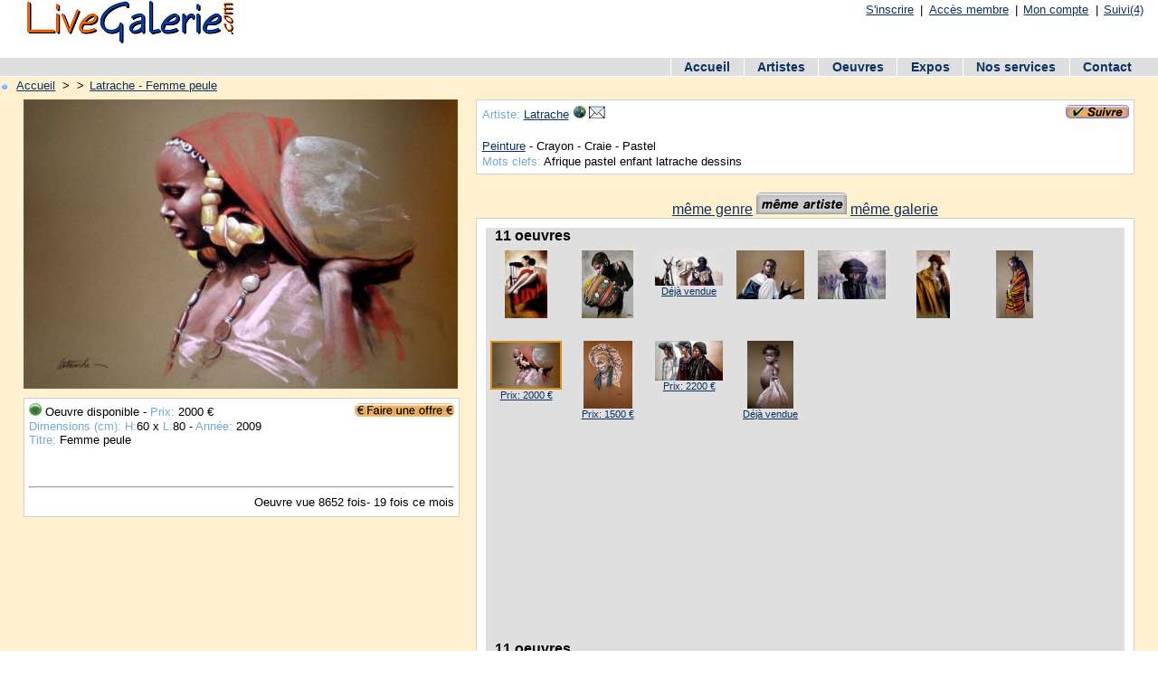

--- FILE ---
content_type: text/html; charset=UTF-8
request_url: https://livegalerie.com/Peinture,Femme_peule_,Latrache,86363.html
body_size: 3802
content:
<!DOCTYPE html PUBLIC "-//W3C//DTD XHTML 1.0 Transitional//EN" "http://www.w3.org/TR/xhtml1/DTD/xhtml1-transitional.dtd">
<html xmlns="http://www.w3.org/1999/xhtml" xml:lang="fr">
<head>
	<link rel="icon" type="image/png" href="./img/favicon.png" />
		<!-- Description -->
	<title>Femme peule  - Peinture - Latrache</title>
	<meta name="description" content="Detail de l'oeuvre: Femme peule  - Peinture - Latrache" />
	<meta name="keywords" content="oeuvre, oeuvres, peintre, sculpteur, photographe, oeuvre, oeuvres,galerie, galeries, direct, reel" />
	<meta http-equiv="Content-Type" content="text/html"; charset="utf-8" />
	<!-- Technique -->
	<meta name="googlebot" content="all" />
	<meta name="robots" content="all" />
	<meta name="revisit-after" content="5 days" />
	<meta name="owner" content="G2Web" />
	<meta name="author" content="G2Web" />
	<meta name="copyright" content="Copyright &copy; 2007-2021 Live Galerie, Tous droits réservés" />
	<meta name="Identifier-URL" content="https://livegalerie.com/" />
	<meta http-equiv="imagetoolbar" content="no" />
	<meta http-equiv="Page-Enter" content="blendtrans(duration=0.2)" />
	<meta http-equiv="Page-Exit" content="blendtrans(duration=0.2)" />
	<link rel="stylesheet" href="./css/styles.css?v=1672090308" type="text/css" />
	<script type="text/javascript" src="./js/popup.js"></script>
	</head>
<body>
	<script type="text/javascript">

  var _gaq = _gaq || [];
  _gaq.push(['_setAccount', 'UA-37176614-1']);
  _gaq.push(['_setDomainName', 'livegalerie.com']);
  _gaq.push(['_setAllowLinker', true]);
  _gaq.push(['_trackPageview']);

  (function() {
    var ga = document.createElement('script'); ga.type = 'text/javascript'; ga.async = true;
    ga.src = ('https:' == document.location.protocol ? 'https://ssl' : 'http://www') + '.google-analytics.com/ga.js';
    var s = document.getElementsByTagName('script')[0]; s.parentNode.insertBefore(ga, s);
  })();

</script><div id="entete_small">
<!-- Entete du site: small -->
	<a href="./php/artistes.php" rel="nofollow" onMouseOver="window.status;return true" style="cursor:default;color:black; text-decoration:none"></a>
	<div class="titre_haut">
	<ul><li><a href="./inscription.php" title="Inscription gratuite">S'inscrire</a> |</li><li><a href="./accesmembre.php" title="Tapez vos identifiants">Accès membre</a> |</li><li><a href="./accesmembre.php" title="Gestion de mon compte">Mon compte</a> |</li><li><a href="./suivi.php" title="4 artistes suivis (exemple)">Suivi(4)</a></li></ul>	</div>
	<div id="titre_small">
		<a href="./"><img src="./img/logo.png" title="Galerie virtuelle" alt="Galerie virtuelle" /></a>
	</div>
	<div id="pub_small">
<script type="text/javascript"><!--
google_ad_client = "pub-7852185833148114";
/* Principal d�tail haut 468x15 */
google_ad_slot = "2582798792";
google_ad_width = 468;
google_ad_height = 15;
//-->
</script>
<script type="text/javascript"
src="http://pagead2.googlesyndication.com/pagead/show_ads.js">
</script>
	</div>
</div>
<div id="menu">
	<!-- Le menu -->
	<ul>
	<li><a href="https://livegalerie.com" title="Galerie d'art en ligne">Accueil</a></li><li><a href="https://livegalerie.com/artiste.php" title="Recherche d'artistes">Artistes</a></li><li><a href="https://livegalerie.com/oeuvre.php" title="Achat vente d'oeuvres d'art">Oeuvres</a></li><li><a href="https://livegalerie.com/expo.php" title="Spécial Expos">Expos</a></li><li><a href="https://livegalerie.com/nosservices.php" title="Pour en savoir + sur nos services">Nos services</a></li><li><a href="https://livegalerie.com/contact.php" title="Contactez Live Galerie">Contact</a></li>	</ul>
</div>
	<div id="corps">
		<!-- Guide -->
		<div id="guide"><ul>
		<li><img src="./img/puce_on.gif" alt="puce" />&nbsp;<a href="https://livegalerie.com" title="Accueil Live Galerie">Accueil</a>&nbsp;></li>
		<li>&nbsp;><a href="https://livegalerie.com/Peinture,Femme_peule_,Latrache,86363.html" title="Detail d'une oeuvre">Latrache - Femme peule </a></li>		</ul></div>
		<div id="conteneur_detail" class="clearfix">
			<div id="conteneur_detail_photo">
				<div id="detail_photo">
					<!-- Photo oeuvre -->
					<div class="image"><img src="./img/oeuvre/200912/web/86363.jpg?v=1260384258" width="480" alt="Femme peule  - Peinture - Latrache" title="Femme peule  - Peinture - Latrache" id="loeuvre" name="loeuvre" /></div>				</div>
				<div id="detail_photo_infos">
					<p><span class="gauche"><img src="./img/dispo.png" alt="Disponible" />&nbsp;Oeuvre disponible&nbsp;-&nbsp;<span class="bleu">Prix:</span> 2000 €</span><span class="droite"><a href="./faireuneoffre.php" title="Pour acquérir cette oeuvre"><img src="./img/faireuneoffre.gif" /></a></span></p><br /><p><span class="bleu">Dimensions (cm):</span> <span class="bleu">H:</span>60 x <span class="bleu">L:</span>80&nbsp;-&nbsp;<span class="bleu">Année:</span> 2009</p><p><span class="bleu">Titre:</span> Femme peule </p><br />&nbsp;&nbsp;<div class="g-plusone" data-size="medium" data-annotation="none"></div><hr /><p><span class="droite">Oeuvre vue 8652 fois- 19 fois ce mois</span></p><br />				</div>

			</div>
			<div id="conteneur_detail_infos">
			<div id="contenu_detail_infos">
				<div id="detail_infos">
					<!-- Infos  oeuvre -->
					<a href="https://livegalerie.com/action.php?q=1&amp;id=3872" title="Suivre cet artiste"><img src="./img/suivre.png" alt="Suivre cet artiste" class="droite" /></a><p><span class="bleu">Artiste:&nbsp;</span><a href="http://latrache.livegalerie.com" title="Site de Latrache">Latrache</a><a href="http://latrache.livegalerie.com" title="Site de Latrache"><img src="./img/web.jpg" title="Site de l'artiste" /></a><a href="https://livegalerie.com/site/contact.php?login=latrache&amp;id_oeuvre=86363" title="Contacter Latrache"><img src="./img/email.jpg" title="Contacter l'artiste" /></a></p><br /><p><a href="https://livegalerie.com/Peinture,art,1.html" title="Voir les oeuvres de la catégorie Peinture">Peinture</a> - Crayon - Craie - Pastel</p><p><span class="bleu">Mots clefs:</span> Afrique pastel enfant latrache dessins  </p>				</div>
				<div id="conteneur_detail_listes">
					<a href="https://livegalerie.com/detail.php?liste=1" title="Les oeuvres du même genre">même genre</a>
					<a href="https://livegalerie.com/detail.php?liste=2" title="Les oeuvres de cet artiste"><img src="./img/detail_artiste.png" alt="Même artiste" class="onglet" /></a>
					<a href="https://livegalerie.com/detail.php?liste=3" title="Les oeuvres de la galerie">même galerie</a>

					<div id="detail_listes">
						<div class="detail_titre"><h2>11 oeuvres</h2></div><div id="detail_liste"><div class="detail"><a href="https://livegalerie.com/Peinture,Femme_a_la__serviette_rouge_,Latrache,86372.html" title="Voir cette oeuvre de Latrache: Femme à la  serviette rouge "><img src="./img/oeuvre/200912/small/86372.jpg?v=1260385123" height="75" alt="Voir cette oeuvre de Latrache: Femme à la  serviette rouge " /></a><p><a href="https://livegalerie.com/Peinture,Femme_a_la__serviette_rouge_,Latrache,86372.html" title=""></a></p></div><div class="detail"><a href="https://livegalerie.com/Peinture,Africa,Latrache,86371.html" title="Voir cette oeuvre de Latrache: Africa"><img src="./img/oeuvre/200912/small/86371.jpg?v=1260385001" height="75" alt="Voir cette oeuvre de Latrache: Africa" /></a><p><a href="https://livegalerie.com/Peinture,Africa,Latrache,86371.html" title=""></a></p></div><div class="detail"><a href="https://livegalerie.com/Peinture,Cavalier_tuareg_,Latrache,86369.html" title="Voir cette oeuvre de Latrache: Cavalier tuareg "><img src="./img/oeuvre/200912/small/86369.jpg?v=1260384754" width="75" alt="Voir cette oeuvre de Latrache: Cavalier tuareg " /></a><p><a href="https://livegalerie.com/Peinture,Cavalier_tuareg_,Latrache,86369.html" title="Déjà vendue">Déjà vendue</a></p></div><div class="detail"><a href="https://livegalerie.com/Peinture,Jeune_cavalier_tuareg,Latrache,86368.html" title="Voir cette oeuvre de Latrache: Jeune cavalier tuareg"><img src="./img/oeuvre/200912/small/86368.jpg?v=1260384685" width="75" alt="Voir cette oeuvre de Latrache: Jeune cavalier tuareg" /></a><p><a href="https://livegalerie.com/Peinture,Jeune_cavalier_tuareg,Latrache,86368.html" title=""></a></p></div><div class="detail"><a href="https://livegalerie.com/Peinture,Chef_tuareg_,Latrache,86366.html" title="Voir cette oeuvre de Latrache: Chef tuareg "><img src="./img/oeuvre/200912/small/86366.jpg?v=1260384573" width="75" alt="Voir cette oeuvre de Latrache: Chef tuareg " /></a><p><a href="https://livegalerie.com/Peinture,Chef_tuareg_,Latrache,86366.html" title=""></a></p></div><div class="detail"><a href="https://livegalerie.com/Peinture,Femme_peule,Latrache,86365.html" title="Voir cette oeuvre de Latrache: Femme peule"><img src="./img/oeuvre/200912/small/86365.jpg?v=1260384464" height="75" alt="Voir cette oeuvre de Latrache: Femme peule" /></a><p><a href="https://livegalerie.com/Peinture,Femme_peule,Latrache,86365.html" title=""></a></p></div><div class="detail"><a href="https://livegalerie.com/Peinture,Guerruer_Masai_,Latrache,86364.html" title="Voir cette oeuvre de Latrache: Guerruer Masai "><img src="./img/oeuvre/200912/small/86364.jpg?v=1260384382" height="75" alt="Voir cette oeuvre de Latrache: Guerruer Masai " /></a><p><a href="https://livegalerie.com/Peinture,Guerruer_Masai_,Latrache,86364.html" title=""></a></p></div><div class="detail"><a href="https://livegalerie.com/Peinture,Femme_peule_,Latrache,86363.html" title="Voir cette oeuvre de Latrache: Femme peule "><img src="./img/oeuvre/200912/small/86363.jpg?v=1260384258" width="75" class="encours" alt="Voir cette oeuvre de Latrache: Femme peule " /></a><p><a href="https://livegalerie.com/Peinture,Femme_peule_,Latrache,86363.html" title="Prix: 2000 €">Prix: 2000 €</a></p></div><div class="detail"><a href="https://livegalerie.com/Peinture,Femme_senegalaise,Latrache,86362.html" title="Voir cette oeuvre de Latrache: Femme sénégalaise"><img src="./img/oeuvre/200912/small/86362.jpg?v=1260384195" height="75" alt="Voir cette oeuvre de Latrache: Femme sénégalaise" /></a><p><a href="https://livegalerie.com/Peinture,Femme_senegalaise,Latrache,86362.html" title="Prix: 1500 €">Prix: 1500 €</a></p></div><div class="detail"><a href="https://livegalerie.com/Peinture,3_jeunes_femmes_peules,Latrache,86361.html" title="Voir cette oeuvre de Latrache: 3 jeunes femmes peules"><img src="./img/oeuvre/200912/small/86361.jpg?v=1260384137" width="75" alt="Voir cette oeuvre de Latrache: 3 jeunes femmes peules" /></a><p><a href="https://livegalerie.com/Peinture,3_jeunes_femmes_peules,Latrache,86361.html" title="Prix: 2200 €">Prix: 2200 €</a></p></div><div class="detail"><a href="https://livegalerie.com/Peinture,Enfant_peul,Latrache,86360.html" title="Voir cette oeuvre de Latrache: Enfant peul"><img src="./img/oeuvre/200912/small/86360.jpg?v=1260384074" height="75" alt="Voir cette oeuvre de Latrache: Enfant peul" /></a><p><a href="https://livegalerie.com/Peinture,Enfant_peul,Latrache,86360.html" title="Déjà vendue">Déjà vendue</a></p></div></div><div class="detail_titre"><h2>11 oeuvres</h2></div>					</div>
				</div>
			</div>
			</div>
		</div>
					<div id="alaune"><h2>Promotion de l'artiste: <a href="https://denisejouve.livegalerie.com" title="Denise Jouve">Denise Jouve</a></h2><a href="https://denisejouve.livegalerie.com" title="Galerie d'art de Denise Jouve"><img src="./img/oeuvre/201803/small/175225.jpg?v=1522214795" height="100" alt="Galerie d'art de Denise Jouve" /></a><a href="https://denisejouve.livegalerie.com" title="Galerie d'art de Denise Jouve"><img src="./img/oeuvre/201803/small/175228.jpg?v=1522215186" height="100" alt="Galerie d'art de Denise Jouve" /></a><a href="https://denisejouve.livegalerie.com" title="Galerie d'art de Denise Jouve"><img src="./img/oeuvre/201803/small/175230.jpg?v=1522215653" height="100" alt="Galerie d'art de Denise Jouve" /></a><a href="https://denisejouve.livegalerie.com" title="Galerie d'art de Denise Jouve"><img src="./img/oeuvre/201803/small/175237.jpg?v=1522218309" height="100" alt="Galerie d'art de Denise Jouve" /></a></div>
	</div>

	<div id="pied">
	<ul>
		<li><a href="https://livegalerie.com" title="Accueil Live Galerie">Accueil</a> |</li>
		<li><a href="https://livegalerie.com/plandusite.php" title="Plan du site">Plan du site</a> |</li>
		<li><a href="https://livegalerie.com/lien.php" title="Les artistes sur LiveGalerie">Artistes</a> |</li>
		<li><a href="https://livegalerie.com/cgu.php" title="Conditions générales d'utilisation" onclick="popUp(this.href,'elastic',500,580);return false;">C.G.U.</a> |</li>
		<li>&copy; 2007-2025 LiveGalerie |</li>
				<li><a href="https://www.twitter.com/livegalerie" title="Suivez nous sur Twitter"><img src="../img/twitter.jpg" alt="Twitter" height="15" /></a></li>
	</ul>
	<ul>
	<li><a href="https://locationhonfleur.net" target="_blank" title="Maison &agrave; louer plein centre Honfleur">Maison de vacances &agrave; Honfleur</a> |</li>
	<li><a href="https://www.copyrightfrance.com" target="_blank" title="Le Leader Francophone de la Protection en Ligne">CopyrightFrance</a></li>
	</ul>
	<a href="https://livegalerie.com/php/bdnjvebp.php" rel="nofollow" onmouseover="window.status;return true" style="cursor:default;color:black; text-decoration:none"></a>
</div>
	<!-- Add some JavaScript to open and close the popup when the image is clicked -->
<script>
  // Get a reference to the image, the popup, and the image inside the popup
  const openPopup = document.getElementById('open-popup');
  const popup = document.getElementById('popup');
  const popupImage = document.getElementById('popup-image');
  const loeuvre = document.getElementById('loeuvre');

  // Add a click event listener to the image
  openPopup.addEventListener('click', function() {
    // Toggle the display of the popup
    if (popup.style.display === 'none') {
      popup.style.display = 'block';
    } else {
      popup.style.display = 'none';
    }
  });

  // Add a click event listener to the image inside the popup
  popupImage.addEventListener('click', function() {
    // Hide the popup
    popup.style.display = 'none';
  });

  // Add a contextmenu event listener to the image inside the popup
  openPopup.addEventListener('contextmenu', function(event) {
    // Prevent the default context menu from appearing
    event.preventDefault();
  });
  loeuvre.addEventListener('contextmenu', function(event) {
    // Prevent the default context menu from appearing
    event.preventDefault();
  });

  // Add a contextmenu event listener to the image inside the popup
  popupImage.addEventListener('contextmenu', function(event) {
    // Prevent the default context menu from appearing
    event.preventDefault();
  });
</script>
</body>
</html>
